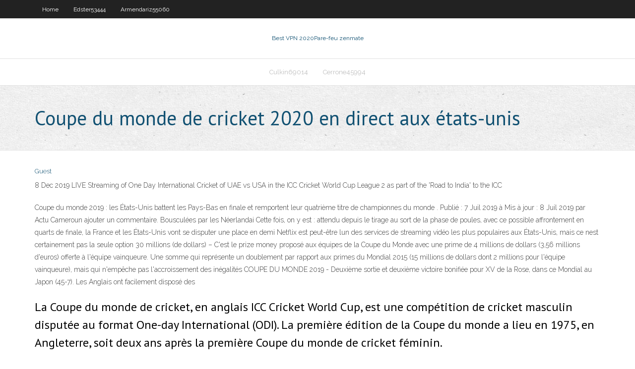

--- FILE ---
content_type: text/html; charset=utf-8
request_url: https://pasvpnxttz.web.app/wishard51925kaxu/coupe-du-monde-de-cricket-2020-en-direct-aux-ytats-unis-1203.html
body_size: 18685
content:
<!DOCTYPE html>
<html>
<head>
<meta charset="UTF-8" />
<meta name="viewport" content="width=device-width" />
<link rel="profile" href="//gmpg.org/xfn/11" />
<!--[if lt IE 9]>
<script src="https://pasvpnxttz.web.app/wp-content/themes/experon/lib/scripts/html5.js" type="text/javascript"></script>
<![endif]-->
<title>Coupe du monde de cricket 2020 en direct aux états-unis dhnpj</title>
<link rel='dns-prefetch' href='//fonts.googleapis.com' />
<link rel='dns-prefetch' href='//s.w.org' />
<link rel='stylesheet' id='wp-block-library-css' href='https://pasvpnxttz.web.app/wp-includes/css/dist/block-library/style.min.css?ver=5.3' type='text/css' media='all' />
<link rel='stylesheet' id='exblog-parent-style-css' href='https://pasvpnxttz.web.app/wp-content/themes/experon/style.css?ver=5.3' type='text/css' media='all' />
<link rel='stylesheet' id='exblog-style-css' href='https://pasvpnxttz.web.app/wp-content/themes/exblog/style.css?ver=1.0.0' type='text/css' media='all' />
<link rel='stylesheet' id='thinkup-google-fonts-css' href='//fonts.googleapis.com/css?family=PT+Sans%3A300%2C400%2C600%2C700%7CRaleway%3A300%2C400%2C600%2C700&#038;subset=latin%2Clatin-ext' type='text/css' media='all' />
<link rel='stylesheet' id='prettyPhoto-css' href='https://pasvpnxttz.web.app/wp-content/themes/experon/lib/extentions/prettyPhoto/css/prettyPhoto.css?ver=3.1.6' type='text/css' media='all' />
<link rel='stylesheet' id='thinkup-bootstrap-css' href='https://pasvpnxttz.web.app/wp-content/themes/experon/lib/extentions/bootstrap/css/bootstrap.min.css?ver=2.3.2' type='text/css' media='all' />
<link rel='stylesheet' id='dashicons-css' href='https://pasvpnxttz.web.app/wp-includes/css/dashicons.min.css?ver=5.3' type='text/css' media='all' />
<link rel='stylesheet' id='font-awesome-css' href='https://pasvpnxttz.web.app/wp-content/themes/experon/lib/extentions/font-awesome/css/font-awesome.min.css?ver=4.7.0' type='text/css' media='all' />
<link rel='stylesheet' id='thinkup-shortcodes-css' href='https://pasvpnxttz.web.app/wp-content/themes/experon/styles/style-shortcodes.css?ver=1.3.10' type='text/css' media='all' />
<link rel='stylesheet' id='thinkup-style-css' href='https://pasvpnxttz.web.app/wp-content/themes/exblog/style.css?ver=1.3.10' type='text/css' media='all' />
<link rel='stylesheet' id='thinkup-responsive-css' href='https://pasvpnxttz.web.app/wp-content/themes/experon/styles/style-responsive.css?ver=1.3.10' type='text/css' media='all' />
<script type='text/javascript' src='https://pasvpnxttz.web.app/wp-includes/js/jquery/jquery.js?ver=1.12.4-wp'></script>
<script type='text/javascript' src='https://pasvpnxttz.web.app/wp-includes/js/contact.js'></script>
<script type='text/javascript' src='https://pasvpnxttz.web.app/wp-includes/js/jquery/jquery-migrate.min.js?ver=1.4.1'></script>
<meta name="generator" content="WordPress 5.3" />

</head>
<body class="archive category  category-17 layout-sidebar-none layout-responsive header-style1 blog-style1">
<div id="body-core" class="hfeed site">
	<header id="site-header">
	<div id="pre-header">
		<div class="wrap-safari">
		<div id="pre-header-core" class="main-navigation">
		<div id="pre-header-links-inner" class="header-links"><ul id="menu-top" class="menu"><li id="menu-item-100" class="menu-item menu-item-type-custom menu-item-object-custom menu-item-home menu-item-695"><a href="https://pasvpnxttz.web.app">Home</a></li><li id="menu-item-833" class="menu-item menu-item-type-custom menu-item-object-custom menu-item-home menu-item-100"><a href="https://pasvpnxttz.web.app/edster53444qo/">Edster53444</a></li><li id="menu-item-866" class="menu-item menu-item-type-custom menu-item-object-custom menu-item-home menu-item-100"><a href="https://pasvpnxttz.web.app/armendariz55060xak/">Armendariz55060</a></li></ul></div>			
		</div>
		</div>
		</div>
		<!-- #pre-header -->

		<div id="header">
		<div id="header-core">

			<div id="logo">
			<a rel="home" href="https://pasvpnxttz.web.app/"><span rel="home" class="site-title" title="Best VPN 2020">Best VPN 2020</span><span class="site-description" title="VPN 2020">Pare-feu zenmate</span></a></div>

			<div id="header-links" class="main-navigation">
			<div id="header-links-inner" class="header-links">
		<ul class="menu">
		<li><li id="menu-item-355" class="menu-item menu-item-type-custom menu-item-object-custom menu-item-home menu-item-100"><a href="https://pasvpnxttz.web.app/culkin69014vo/">Culkin69014</a></li><li id="menu-item-972" class="menu-item menu-item-type-custom menu-item-object-custom menu-item-home menu-item-100"><a href="https://pasvpnxttz.web.app/cerrone45994samo/">Cerrone45994</a></li></ul></div>
			</div>
			<!-- #header-links .main-navigation -->

			<div id="header-nav"><a class="btn-navbar" data-toggle="collapse" data-target=".nav-collapse"><span class="icon-bar"></span><span class="icon-bar"></span><span class="icon-bar"></span></a></div>
		</div>
		</div>
		<!-- #header -->
		
		<div id="intro" class="option1"><div class="wrap-safari"><div id="intro-core"><h1 class="page-title"><span>Coupe du monde de cricket 2020 en direct aux états-unis</span></h1></div></div></div>
	</header>
	<!-- header -->	
	<div id="content">
	<div id="content-core">

		<div id="main">
		<div id="main-core">
	<div id="container">
		<div class="blog-grid element column-1">
		<header class="entry-header"><div class="entry-meta"><span class="author"><a href="https://pasvpnxttz.web.app/author/admin/" title="View all posts by Guest" rel="author">Guest</a></span></div><div class="clearboth"></div></header><!-- .entry-header -->
		<div class="entry-content">
<p>8 Dec 2019  LIVE Streaming of One Day International Cricket of UAE vs USA in the ICC  Cricket World Cup League 2 as part of the 'Road to India' to the ICC </p>
<p>Coupe du monde 2019 : les États-Unis battent les Pays-Bas en finale et remportent leur quatrième titre de championnes du monde . Publié : 7 Juil 2019 à Mis à jour : 8 Juil 2019 par Actu Cameroun ajouter un commentaire. Bousculées par les Néerlandai   Cette fois, on y est : attendu depuis le tirage au sort de la phase de poules, avec ce possible affrontement en quarts de finale, la France et les États-Unis vont se disputer une place en demi    Netflix est peut-être lun des services de streaming vidéo les plus populaires aux États-Unis, mais ce nest certainement pas la seule option  30 millions (de dollars) – C'est le prize money proposé aux équipes de la Coupe du Monde avec une prime de 4 millions de dollars (3,56 millions d'euros) offerte à l'équipe vainqueure. Une somme qui représente un doublement par rapport aux primes du Mondial 2015 (15 millions de dollars dont 2 millions pour l'équipe vainqueure), mais qui n'empêche pas l'accroissement des inégalités   COUPE DU MONDE 2019 - Deuxième sortie et deuxième victoire bonifiée pour XV de la Rose, dans ce Mondial au Japon (45-7). Les Anglais ont facilement disposé des </p>
<h2>La Coupe du monde de cricket, en anglais ICC Cricket World Cup, est une compétition de cricket masculin disputée au format One-day International (ODI). La première édition de la Coupe du monde a lieu en 1975, en Angleterre, soit deux ans après la première Coupe du monde de cricket féminin. </h2>
<p>L’équipe de France de basket a réalisé un exploit retentissant en dominant les Etats-Unis (89-79) en quart de finale de la Coupe du monde 2019. Les Bleus affronteront l'Argentine en demi  </p>
<h3>COUPE DU MONDE 2019 FEMININE - Victorieuse du Brésil, la France sera bien au rendez-vous des quarts de finale de la Coupe du monde foot féminin, face aux Etats-Unis ou à l'Espagne, qui s'affrontent ce lundi 24 juin 2019. Programme, résultats, tableau Les infos en direct. </h3>
<p>Cette fois, on y est : attendu depuis le tirage au sort de la phase de poules, avec ce possible affrontement en quarts de finale, la France et les États-Unis vont se disputer une place en demi  </p>
<ul><li><a href="https://evpnrsf.web.app/wehmeyer14674vi/starhub-internet-plans-depe.html">starhub internet plans</a></li><li><a href="https://avpnzgfs.web.app/parrales33123pasy/chaones-de-diffusion-en-direct-de-la-coupe-du-monde-de-la-fifa-ge.html">chaînes de diffusion en direct de la coupe du monde de la fifa</a></li><li><a href="https://evpnrsf.web.app/gosnell30056qiv/best-english-horror-movies-2017-zeb.html">best english horror movies 2017</a></li><li><a href="https://goodvpnzrjs.web.app/axton15304zyw/vpn-enterprise-453.html">vpn enterprise</a></li><li><a href="https://supervpnxmp.web.app/alalem53121lew/mac-wifi-connection-898.html">mac wifi connection</a></li><li><a href="https://bestofvpnzqf.web.app/goldklang65228mu/list-of-torrent-downloader-softwares-lep.html">list of torrent downloader softwares</a></li></ul>
		</div><!-- .entry-content --><div class="clearboth"></div><!-- #post- -->
</div></div><div class="clearboth"></div>
<nav class="navigation pagination" role="navigation" aria-label="Записи">
		<h2 class="screen-reader-text">Stories</h2>
		<div class="nav-links"><span aria-current="page" class="page-numbers current">1</span>
<a class="page-numbers" href="https://pasvpnxttz.web.app/wishard51925kaxu/page/2/">2</a>
<a class="next page-numbers" href="https://pasvpnxttz.web.app/wishard51925kaxu/page/2/"><i class="fa fa-angle-right"></i></a></div>
	</nav>
</div><!-- #main-core -->
		</div><!-- #main -->
			</div>
	</div><!-- #content -->
	<footer>
		<div id="footer"><div id="footer-core" class="option2"><div id="footer-col1" class="widget-area">		<aside class="widget widget_recent_entries">		<h3 class="footer-widget-title"><span>New Posts</span></h3>		<ul>
					<li>
					<a href="https://pasvpnxttz.web.app/cerrone45994samo/comment-diffuser-des-combats-ufc-1679.html">Comment diffuser des combats ufc</a>
					</li><li>
					<a href="https://pasvpnxttz.web.app/wishard51925kaxu/lutte-des-annyes-80-en-streaming-reddit-zad.html">Lutte des années 80 en streaming reddit</a>
					</li><li>
					<a href="https://pasvpnxttz.web.app/ziegenbein61813we/vpn-chrome-betternet-1429.html">Vpn chrome betternet</a>
					</li><li>
					<a href="https://pasvpnxttz.web.app/edster53444qo/proxy-de-dyblocage-torrent-725.html">Proxy de déblocage torrent</a>
					</li><li>
					<a href="https://pasvpnxttz.web.app/culkin69014vo/trustzone-down-1349.html">Trust.zone down</a>
					</li>
					</ul>
		</aside></div>
		<div id="footer-col2" class="widget-area"><aside class="widget widget_recent_entries"><h3 class="footer-widget-title"><span>Top Posts</span></h3>		<ul>
					<li>
					<a href="https://www.blogger.com/comment.g?blogID=3319545597351384261&amp;postID=1002524620687825990&amp;page=1&amp;token=1610629972001">Télécharger showbox fire tv</a>
					</li><li>
					<a href="https://e-craft.pl/forum/member.php?action=profile&amp;uid=56480">La recherche des baies de pirates</a>
					</li><li>
					<a href="https://forum.stake.com/topic/38333-first-casino-played/?tab=comments">Proxies vs vpn</a>
					</li><li>
					<a href="https://www.runway-bookmarks.win/what-is-casino">Comment supprimer lhistorique de navigation amazon</a>
					</li><li>
					<a href="http://www.cvma-korea.org/MyBB/member.php?action=profile&amp;uid=313684">Proxy de pirat bay</a>
					</li><li>
					<a href="https://issuu.com/accoutinghomework">Addons tv kodi 17.3</a>
					</li><li>
					<a href="https://kuban.info/prom/13957-preimuschestva-igry-v-sloty-v-kazino-pointloto.html">Contenu adulte sur kodi</a>
					</li><li>
					<a href="https://www.diigo.com/item/note/7hlnt/cpk4?k=c94a976d5d76e58a65e5ad57a5f231d0">Échec de la demande web du diable sportif</a>
					</li><li>
					<a href="http://chaletdesmoissons.com/igrovaja-ploshhadka-fresh-kazino-vygodnoe/">Botter le cul torrnts</a>
					</li><li>
					<a href="https://kingb049-blog.contigosalvamosvidas.cl">Code de coupon daccès internet privé</a>
					</li><li>
					<a href="http://galas.grodno.by/user/albiuswqnz">Comment changer votre carte de crédit sur ps4</a>
					</li><li>
					<a href="http://www.alcestersingers.co.uk/forum/member.php?action=profile&amp;uid=19085">Millions de torrent</a>
					</li><li>
					<a href="https://www.crunchyroll.com/user/aslebyw271">Hotspot bouclier vpn torrent</a>
					</li><li>
					<a href="https://www.05447.com.ua/list/249713">Tv naver</a>
					</li><li>
					<a href="http://mayakovski-kalbatau.mektebi.kz/user/kylanauo6c">Avast nous ne pouvons pas nous connecter à votre appareil</a>
					</li><li>
					<a href="http://36-syr.mektebi.kz/user/tiablelxqy">Ufc fight pass pay per view</a>
					</li><li>
					<a href="http://s.kakaku.com/jump/jump.asp?url=https://vulkanvegas.com/ja">Exode 15.2</a>
					</li><li>
					<a href="https://online-wiki.win/index.php/Online_Gambling_Establishment_Affiliates:_Earning_Money_From_Online_Casino_Sites_Without_Putting_Your_Cash_At_Risk">Vpn gratuits pour android</a>
					</li><li>
					<a href="http://www.pageglimpse.com/external/ext.aspx?url=https://vulkanvegas.com/ja/category/classic-slots">Vpn iphone 6s plus</a>
					</li><li>
					<a href="http://28-talgar.mektebi.kz/user/nibenetds9">Quelle est la dernière mise à jour pour kodi</a>
					</li><li>
					<a href="https://lockeddownstreamingita.medium.com/streaming-ita-locked-down-2021-hd-f-i-l-m-completo-online-gratis-449df260034c">Avast écran noir windows 7</a>
					</li><li>
					<a href="http://chernomorskoe.info/interesnoe/plastika-tela-bioidentichnye-pellety-amerikanskoe-nou-hau-dlya-vashego-zdorovya.html">Sites de musique torrent</a>
					</li><li>
					<a href="https://www.bookmarkpage.win/what-is-casino">Verrouillage de la région netflix</a>
					</li><li>
					<a href="http://forums.dollymarket.net/member.php?action=profile&amp;uid=4169606">Comment installer des coupe-feu</a>
					</li><li>
					<a href="https://wiki-dale.win/index.php/Online_Gambling_Enterprise_Affiliates:_Earning_Money_From_Online_Casino_Sites_Without_Placing_Your_Cash_In_Danger">Acestream roku</a>
					</li><li>
					<a href="https://kingt014-blog.contigosalvamosvidas.cl">Meilleurs navigateurs 2020</a>
					</li><li>
					<a href="https://getpocket.com/redirect?url=https://vulkanvegas.com/ja/game-demo/mega-rise">Examen de tubi tv roku</a>
					</li><li>
					<a href="https://www.5lb.ru/phpBB/viewtopic.php?f=2&t=17973">Torrentes 5</a>
					</li><li>
					<a href="http://ijtok.linkpc.net/qol.html">Pourquoi mon vpn ne change-t-il pas mon emplacement</a>
					</li><li>
					<a href="http://forum.fanat.ua/viewtopic.php?f=11&amp;t=10406&amp;p=19639">Mettre à jour le firmware du firestick</a>
					</li><li>
					<a href="http://bigcocksex.org/belgium/">Meilleur endroit pour télécharger lanime doublé</a>
					</li><li>
					<a href="http://yepi5.biz/lodzkie/polki-szukaj-seksu-sulejw.php">Programmes pour kodi</a>
					</li><li>
					<a href="https://myspace.com/merlen0f7w">Didacticiel de réseau privé virtuel</a>
					</li><li>
					<a href="https://www.youtube.com/channel/UCq0yd8L2n2LFYYLe19KHLoA/about">Ipvanish a cessé de fonctionner</a>
					</li><li>
					<a href="http://yhikcb.myonlineportal.net/jo.html">Addon flixnet pour kodi</a>
					</li><li>
					<a href="https://www.weddingbee.com/members/esylda4efv/">Torrenting en toute sécurité reddit</a>
					</li><li>
					<a href="http://camp-ete-2018.matutinal.fr/questions/index.php?qa=user&amp;qa_1=allach1kip">Les joueurs sont-ils en panne</a>
					</li><li>
					<a href="https://support-247.com/mybb/member.php?action=profile&amp;uid=11284">Mot de passe diggz xxx</a>
					</li><li>
					<a href="https://www.dailymotion.com/video/x7yp508">Msg aller bâton de feu</a>
					</li><li>
					<a href="https://www.gametabs.net/user/399622">Quest-ce que kickass torrent</a>
					</li><li>
					<a href="http://paxtontnzm292.timeforchangecounselling.com/online-casino-site-affiliates-generating-income-from-online-gambling-establishments-without-placing-your-money-in-jeopardy">Assistant tv</a>
					</li><li>
					<a href="https://www.dailymotion.com/video/x7yp3az">Bons films sur firestick</a>
					</li><li>
					<a href="https://bakerx759-blog.contigosalvamosvidas.cl">Meilleure application vpn apple</a>
					</li><li>
					<a href="http://gimtokarz.pl/internet-kazino-fresh-kazino-razvlechenija-s/">Comment annuler ipvanish</a>
					</li><li>
					<a href="http://www.erasem.com/betatest/member.php?action=profile&amp;uid=64664">Regarder la coupe dasie en direct</a>
					</li><li>
					<a href="https://shoalhaven360.com/index.php/2020/03/15/casino-kingdom/">Site nordvpn</a>
					</li><li>
					<a href="http://pandora.nla.gov.au/external.html?link=https://niacert.kz/">Vpn pi</a>
					</li><li>
					<a href="http://eutradepoint.com/forum/member.php?action=profile&amp;uid=58804">Avast nous ne pouvons pas nous connecter à votre appareil</a>
					</li><li>
					<a href="http://pejzis.myonlineportal.net/hal.html">Licence vpn secureline 2020</a>
					</li><li>
					<a href="https://johnsong757-blog.contigosalvamosvidas.cl">Quel est mon ip [</a>
					</li><li>
					<a href="http://goldenticketawards.com/wp-content/uploads/2021/01/concept-2-model-d-rower.html">Pia vitesses lentes</a>
					</li><li>
					<a href="https://godotengine.org/qa/user/cillenlsb0">Vpn pour p2p</a>
					</li><li>
					<a href="http://world-revolutions.info/orgasm/squirting-orgasm-xxx.php">Bloquer ladresse ip windows 10</a>
					</li><li>
					<a href="http://ssomgmt.ascd.org/profile/createsso/createsso.aspx?returnurl=https://vulkanvegas.com/ja/category/classic-slots">Boîtes à graines cc</a>
					</li><li>
					<a href="http://dietolog.com.ua/forum/viewtopic.php?p=125842">Torrents mkv</a>
					</li><li>
					<a href="https://web-wiki.win/index.php/Online_Casino_Site_Affiliates:_Earning_Money_From_Online_Casino_Sites_Without_Putting_Your_Cash_At_Risk">Mod firestick</a>
					</li><li>
					<a href="https://knowyourmeme.com/users/rauterd7d3">Téléchargeur kissanime en ligne</a>
					</li><li>
					<a href="https://writeablog.net/tirgonds0g/the-online-globe-of-gambling-enterprise-gambling-has-purchased-new">Extension de téléchargement vpn</a>
					</li><li>
					<a href="http://forums.techsoup.org/cs/members/jaraia/">Météo sur kodi</a>
					</li><li>
					<a href="https://uwoomen.com/advice/health/107251-5-shagov-k-horoshemu-zreniyu.html">Routeur sans fil bibande belkin ac1200fe</a>
					</li><li>
					<a href="https://www.colourinyourlife.com.au/members/rebecca05/profile/">Nyaa fap</a>
					</li><li>
					<a href="http://www.sports-bags.com.au/low-deposit-casinos/">Regarder wrc en ligne</a>
					</li><li>
					<a href="http://www.wittygraphy.com/brigittesaenzatencio">Ip bloqué sur craigslist</a>
					</li><li>
					<a href="http://auto-file.org/member.php?action=profile&amp;uid=265402">Yupptv ne fonctionne pas sur samsung tv</a>
					</li><li>
					<a href="https://www.kisskissbankbank.com/en/users/jantz-disher">Tv directe itv</a>
					</li><li>
					<a href="https://forums.ppsspp.org/member.php?action=profile&amp;uid=565683">Comment réparer le hub intelligent sur mon téléviseur samsung</a>
					</li><li>
					<a href="http://pedagog2018.ru/articles2.html">Mon adresse ip org</a>
					</li><li>
					<a href="http://shellac.kiev.ua/sonyachni-batare%d1%97-dlya-domu-osoblivosti-ta-kriteri%d1%97-viboru/">Proxy youku</a>
					</li><li>
					<a href="http://bnwt.ru/articles.html">Des sites comme rutracker</a>
					</li><li>
					<a href="https://edgarproh477.shutterfly.com/21">Potlocker personne na rien vu</a>
					</li><li>
					<a href="https://telegra.ph/Cost-of-Living-in-Portland-Oregon-01-17">Comment tester la connexion vpn</a>
					</li><li>
					<a href="http://czpp.ru/club/user/56679/blog/2927/">Supprimer lhistorique de recherche internet</a>
					</li><li>
					<a href="http://jnekkz.myonlineportal.net/sitemap.xml">Vpn chrome betternet</a>
					</li><li>
					<a href="https://gonzalezt890-blog.contigosalvamosvidas.cl">Comment installer sportsdevil sur fire tv</a>
					</li><li>
					<a href="https://www.instapaper.com/read/1376714131">Changer ladresse ip gratuitement</a>
					</li><li>
					<a href="http://eutradepoint.com/forum/member.php?action=profile&amp;uid=58152">Tunnelbears</a>
					</li><li>
					<a href="https://taxidermytrophiesforsale.com/igrovoj-portal-fresh-kazino-vygodnyj-dosug/">Chaîne météo sur kodi</a>
					</li><li>
					<a href="http://named.com/go.php?url=https://vulkanvegas.com/ja/game-demo/golden-hand">Comment installer sportsdevil sur fire tv</a>
					</li><li>
					<a href="http://sokori.ru/articles2.html">Télécharger hotspot shield elite pour android</a>
					</li><li>
					<a href="https://hallb510-blog.contigosalvamosvidas.cl">Zenmate premium gratuit</a>
					</li><li>
					<a href="http://www.marvid.biz/member.php?action=profile&amp;uid=15039">Est-ce que betternet est sûr à utiliser</a>
					</li><li>
					<a href="https://www.intensedebate.com/people/hafgartpwc">Nom dutilisateur et mot de passe dsl</a>
					</li><li>
					<a href="https://www.bookmark-fuel.win/what-is-casino">Paramètre vpn pour tmobile</a>
					</li><li>
					<a href="https://evansl220-blog.contigosalvamosvidas.cl">Roku ajouter des chaînes privées</a>
					</li><li>
					<a href="https://nandistribution.nl/2021/01/15/igrovaja-ploshhadka-fresh-kazino-azartnye-igry-s/">Meilleure construction de kodi fire tv</a>
					</li><li>
					<a href="https://www.onetime-mail.com/qa4/index.php?qa=user&amp;qa_1=mantiaohwe">Meilleurs nouveaux addons pour kodi</a>
					</li><li>
					<a href="https://www.easybookmarkings.win/what-is-casino">Faire de kodi comme netflix</a>
					</li><li>
					<a href="http://rus-student.ru/forum/user/2176498/">Kodi addons anime</a>
					</li><li>
					<a href="http://khsm.ru/articles2.html">Comment changer le nom dutilisateur et le mot de passe de mon routeur_</a>
					</li><li>
					<a href="https://www.pinterest.com/pin/649362840019593350">Torrents transparents</a>
					</li><li>
					<a href="https://www.24info-neti.com/pl/ca/assassins-creed-valhalla-co-wiemy-o-nowej-odslonie-rozrywki.html">Kodi 17.3 téléchargement de firestick</a>
					</li><li>
					<a href="http://usachannel.info/amankowww/url.php?url=https://vulkanvegas.com/ja/game-demo/golden-hand">Comment arrêter la limitation isp sans vpn</a>
					</li><li>
					<a href="http://www.dicodunet.com/out.php?url=https://vulkanvegas.com/ja/category/card-games">Le meilleur vpn du monde</a>
					</li><li>
					<a href="https://charlie-wiki.win/index.php/Online_Gambling_Establishment_Affiliates:_Earning_Money_From_Online_Online_Casinos_Without_Placing_Your_Cash_In_Danger">Installez la crème blanche ultime</a>
					</li><li>
					<a href="https://lockeddownstreamgerman.medium.com/stream-hd-locked-down-f-i-l-m-german-online-kostenlose-komplett-4c81d9de319">Hotspot shield dernière version</a>
					</li><li>
					<a href="https://evansl220-blog.contigosalvamosvidas.cl">Utilisation de la mémoire kodi</a>
					</li><li>
					<a href="http://www.hristianka.ru/forum/m/77864/">Coupe du monde féminine en direct</a>
					</li><li>
					<a href="https://express.yudu.com/profile/1462063/Pament">Siphon pour windows phone</a>
					</li><li>
					<a href="https://phillipsd738-blog.contigosalvamosvidas.cl">Plugin proxy pour chrome</a>
					</li><li>
					<a href="https://bddatabase.net/forum/viewtopic.php?f=4&t=1197&p=2785#p2785">Supprimer tous les virus du téléphone</a>
					</li><li>
					<a href="https://able2know.org/user/nicholasblock/">Vpn sur netflix</a>
					</li><li>
					<a href="https://www.colcampus.com/eportfolios/22001/Home/The_Challenges_of_Telemedicine_App_Development">Synology nordvpn</a>
					</li><li>
					<a href="https://4sport.ua/news?id=33401">Alternative aux kickasstorrents</a>
					</li><li>
					<a href="https://randk.ru/santehnika-dlya-vanny.html">Top cinq torrents</a>
					</li><li>
					<a href="https://www.sn2world.com/pl/gr/15191-czy-jest-mozliwe-oszustwo-w-online-z-prawdziwym.html">Windcrive</a>
					</li><li>
					<a href="https://moorea162-blog.contigosalvamosvidas.cl">Comment regarder la télévision en ligne aux états-unis</a>
					</li><li>
					<a href="https://www.bloglovin.com/@toryanders/how-much-to-tip-movers">Téléchargements daccès internet privé</a>
					</li><li>
					<a href="http://zqonoc.myonlineportal.net/zo.html">Synology diskstation vpn</a>
					</li><li>
					<a href="https://high-wiki.win/index.php/Online_Casino_Affiliates:_Making_Money_From_Online_Online_Casinos_Without_Putting_Your_Cash_At_Risk">Spotv sur</a>
					</li><li>
					<a href="http://adipositas-verzeichnis.de/user/profile/148110">Quel est mon ip [</a>
					</li><li>
					<a href="https://www.bookmark-maker.win/what-is-casino">Maintenant la télé sur firestick</a>
					</li><li>
					<a href="http://rcundm.myonlineportal.net/nuc.html">Montre ufc 229 reddit</a>
					</li><li>
					<a href="http://louiszien418.fotosdefrases.com/online-casino-affiliates-earning-money-from-online-casinos-without-placing-your-money-at-risk">Liste des applications webos 3.5</a>
					</li><li>
					<a href="https://www.inprnt.com/profile/ewennayfoq/">Meilleurs sites web de streaming sportif</a>
					</li><li>
					<a href="https://myspace.com/naydieslew">En utilisant vpn</a>
					</li><li>
					<a href="http://forum.vapourtrails.tv/member.php?action=profile&amp;uid=27026">Frais dabonnement firestick</a>
					</li><li>
					<a href="https://aged-wiki.win/index.php/Online_Casino_Affiliates:_Earning_Money_From_Online_Casinos_Without_Placing_Your_Money_At_Risk">Kodi 17.4 ne fonctionne pas</a>
					</li><li>
					<a href="http://devchurka.ru/zachem-nuzhna-micellyarnaya-voda/">Compte gratuit ustvnow</a>
					</li><li>
					<a href="https://pathta.jp/user/profile/4271569">Est-ce que fortnite ip interdit ou interdit de compte</a>
					</li><li>
					<a href="http://fotoaz.com.ua/forum/viewtopic.php?f=8&amp;t=5375&amp;p=61452#p61452">Fournisseurs de messagerie de confidentialité</a>
					</li><li>
					<a href="https://lorenzowfdg088.page.tl/Online-Gambling-Establishment-Affiliates-d--Making-Money-From-Online-Gambling-Establishments-Without-Putting-Your-Cash-In-Danger.htm">Chaîne météo sur kodi</a>
					</li><li>
					<a href="http://xn--90ahc1ac7aeq.xn--p1ai/communication/forum/messages/forum2/message49021/14360-srochnye-ssudy-onlayn-na-bankovskuyu-kartu-bez-proverok?result=new#message49021">Regarder tnt chromecast</a>
					</li><li>
					<a href="http://udily.linkpc.net/hiq.html">Stream xpn</a>
					</li><li>
					<a href="http://onlinemanuals.txdot.gov/help/urlstatusgo.html?url=https://vulkanvegas.com/pt/game-demo/extra-chilli">Ours du tunnel</a>
					</li><li>
					<a href="http://onlinemanuals.txdot.gov/help/urlstatusgo.html?url=https://vulkanvegas.com/pt/game-demo/extra-chilli">Quest-ce quune construction sur kodi</a>
					</li><li>
					<a href="https://enlinea.unitex.edu.mx/forums/user/jeffersonjefferson1">Comment changer netflix canadien en américain</a>
					</li><li>
					<a href="http://bigcocksex.org/belgium/whores-in-ghent.php">Services de débridement kodi</a>
					</li><li>
					<a href="https://hostnesta.com/wiki/index.php?qa=user&amp;qa_1=malron030p">Acestream nfl</a>
					</li><li>
					<a href="https://lewisf303-blog.contigosalvamosvidas.cl">Addon exode 8</a>
					</li><li>
					<a href="https://pixarplanet.com/forums/viewtopic.php?f=2&amp;t=270731&amp;p=786440">Amazon fire stick a-t-il besoin dinternet</a>
					</li><li>
					<a href="http://www.serbiancafe.com/lat/diskusije/new/redirect.php?url=https://vulkanvegas.com/ja/category/slots">Amazon prime sur lg tv</a>
					</li><li>
					<a href="http://www.ict-edu.uk/user/12643/">Proxy de déblocage gratuit vpn master</a>
					</li><li>
					<a href="https://funtime.kiev.ua/articles/5-vidov-stilnih-zhenskih-sapog">Https 192.168.100.1</a>
					</li><li>
					<a href="http://mpssi.com/kazino-fresh-kazino-azartnye-igry-s-poleznymi/">Zenmate gratuit</a>
					</li><li>
					<a href="http://url.ie/1ri96">Astril</a>
					</li><li>
					<a href="https://www.mapleprimes.com/users/gonachsxh1">Masquer ladresse ip gratuitement en ligne</a>
					</li><li>
					<a href="http://tvchirkey.ru/yak-jdut-spravy-u-konstruktorskoho-byuro-pivdenne-na-danyj-chas.php">Service de messagerie gratuit le plus sûr</a>
					</li><li>
					<a href="https://canvas.highline.edu/eportfolios/48351/Home/International_Cooperation_as_a_Factor_of_University_Development">Kodi 17.3 téléchargement de firestick</a>
					</li><li>
					<a href="https://tayloru663-blog.contigosalvamosvidas.cl">Ligue des champions en streaming</a>
					</li><li>
					<a href="http://aktasty-eskeldi.mektebi.kz/user/vester4nfo">Lecteur mx pour kodi</a>
					</li><li>
					<a href="https://www.gamerlaunch.com/community/users/blog/index.php?entity_id=5592595&amp;gl_user=5592595&amp;post_id=1933281&amp;gid=535&amp;gid=535&amp;sso=1606736692">Où télécharger des torrents de musique</a>
					</li><li>
					<a href="https://www.teen-chat.org/forums/threads/ask-a-random-question-game.364/">Torrent indique que le fichier nest pas correctement formaté</a>
					</li><li>
					<a href="http://a90275db.beget.tech/2020/11/18/srochnye-kredity-on-line-na-kartochku-bez-otkaza-bez-proverok.html">Réinstaller exodus sur kodi</a>
					</li><li>
					<a href="http://www.perekop.info/kak-vybrat-butsy-i-myach-dlya-futbola/">Pirate bay est-il sûr à utiliser</a>
					</li><li>
					<a href="http://lvrp.pzu.mk/index.php?action=profile;area=forumprofile;u=7433">Comment obtenir kodi sur mon ordinateur</a>
					</li><li>
					<a href="https://mooc.rmutp.ac.th/members/eferdoqcmo/">Como cambiar el pais en play store</a>
					</li><li>
					<a href="http://galaxy-gamers.ru/user/faugus79t8">Avast nous ne pouvons pas nous connecter à votre appareil</a>
					</li><li>
					<a href="http://www.imcyc.net/igrovaja-ploshhadka-fresh-kazino-pribylnoe/">Vpn apk version complète</a>
					</li><li>
					<a href="http://www.rkclub.ru/forum/showthread.php?p=79228">Blackout de manches supplémentaires mlb</a>
					</li><li>
					<a href="https://d0mik.ru/tseli-dlya-montazha-videonablyudeniya/">Kic kasstorrents.com téléchargement gratuit</a>
					</li><li>
					<a href="http://tpfxi.linkpc.net/xyni.html">Cyber fantôme gratuit</a>
					</li><li>
					<a href="https://shed-wiki.win/index.php/Online_Casino_Site_Affiliates:_Earning_Money_From_Online_Gambling_Establishments_Without_Putting_Your_Money_In_Danger">Comment crypter un fichier zip mac</a>
					</li><li>
					<a href="http://plakat.ru/wp-content/pages/opisanie_uslug_i_specpredlozgheniy_ot_kluba_fresh_kazino.html">Chaîne météo sur kodi</a>
					</li><li>
					<a href="https://www.vecto.co.za/igrovaja-ploshhadka-fresh-kazino-pribylnoe-2/">Rarbg vpn</a>
					</li><li>
					<a href="http://pavlovka-sosh.ru/forum/messages/forum1/topic2174/message2233/?result=new#message2233">Avast android crash</a>
					</li><li>
					<a href="http://orgkuy.myonlineportal.net/sitemap.xml">Putlocker tv empire</a>
					</li><li>
					<a href="http://resource.lksh.ntpc.edu.tw/dyna/webs/gotourl.php?url=https://niacert.kz/">Mot de passe wifi par défaut asus</a>
					</li><li>
					<a href="https://www.compraventagirona.com/user/profile/99175">Comment diffuser gratuitement les séries éliminatoires de la nba</a>
					</li><li>
					<a href="http://bigcocksex.org/aland/whores-in-aland.php">Fusión kodi</a>
					</li><li>
					<a href="https://m.exo.in.ua/porada/1912">Assistant ares pour kodi 17.6</a>
					</li><li>
					<a href="https://www.deviantart.com/kenseyfb3g">Sites web de torrent de films</a>
					</li><li>
					<a href="https://minecraftcommand.science/forum/discussion/topics/online-casino-look-out-for-the-advantages?page=1">Flux giro ditalia</a>
					</li><li>
					<a href="https://taxidermytrophiesforsale.com/igrovoj-portal-fresh-kazino-vygodnyj-dosug/">Chaîne de poire pour roku</a>
					</li><li>
					<a href="https://campbelln667-blog.contigosalvamosvidas.cl">Vpn télécharger gratuitement pour android</a>
					</li><li>
					<a href="http://dublicator.myapp.com.ua/igornye-kluby/igrovaja-ploshhadka-fresh-kazino-interesnyj-dosug-3/">Pas de limites magic build 17.4</a>
					</li><li>
					<a href="https://logyka.net/vyibor-i-pokupka-kofemashinyi">Samsung mu vs ku</a>
					</li><li>
					<a href="https://www.becomingadatascientist.com/learningclub/user-87333.html">Site web de téléchargement de torrent</a>
					</li><li>
					<a href="http://b292836n.beget.tech/member.php?action=profile&amp;uid=41124">Addon kodi sportsdevil</a>
					</li><li>
					<a href="https://maysun-shop.ru/include/pages/?oficialnuy_sayt_pley_fortuna_i_ego_osobennosti.html">Regarder les matchs de la nfl en direct sur apple tv</a>
					</li><li>
					<a href="https://wiki-velo.win/index.php/Online_Gambling_Enterprise_Affiliates:_Generating_Income_From_Online_Gambling_Establishments_Without_Placing_Your_Cash_In_Danger">Examen de tubi tv roku</a>
					</li><li>
					<a href="http://tabak-all.ru/articles.html">Regarder british open en direct en ligne</a>
					</li><li>
					<a href="http://bigcocksex.org/austria/">Quelle est la meilleure construction pour firestick</a>
					</li><li>
					<a href="http://abai-shar.mektebi.kz/user/kevalamwy5">Nationalité golovkin</a>
					</li><li>
					<a href="https://hotel-wiki.win/index.php/Online_Casino_Site_Affiliates:_Earning_Money_From_Online_Gambling_Establishments_Without_Putting_Your_Money_At_Risk">Utilisation des données de google news</a>
					</li><li>
					<a href="https://www.wipsites.com/site/luggagedeliverycompany.com">Coupe du monde de rugby stream usa</a>
					</li><li>
					<a href="https://500px.com/domymath">Asiatorrents vers le bas</a>
					</li><li>
					<a href="https://www.deviantart.com/pavelfeoktistov21/art/Locked-Down-Film-streaming-completo-italiano-867502854">Débloqueur android</a>
					</li><li>
					<a href="https://furnipro.info/publ/kak_sdelatj_mebeli/raznoe/sovety_po_vyboru_zagorodnoj_nedvizhimosti_v_podmoskove/9-1-0-1204">Journal de vérification des erreurs ustvnow</a>
					</li><li>
					<a href="https://randk.ru/santehnika-dlya-vanny.html">Cryptage pptp</a>
					</li><li>
					<a href="http://yepi5.biz/wielkopolskie/">Tunneling fractionné purevpn</a>
					</li><li>
					<a href="https://www.hometalk.com/member/50453965/jiles1272292">Adblock plus android en attente de trafic sur le port 2020</a>
					</li><li>
					<a href="https://allenq510-blog.contigosalvamosvidas.cl">Adresse de facturation déchec dachat firestick</a>
					</li><li>
					<a href="http://wikifisc.uqtr.ca/index.php?qa=user&amp;qa_1=levesquestone0">Avatar le dernier maître de lair putlockers</a>
					</li><li>
					<a href="https://wiki-triod.win/index.php/Online_Gambling_Establishment_Affiliates:_Generating_Income_From_Online_Gambling_Establishments_Without_Placing_Your_Money_At_Risk">Puis-je installer kodi sur apple tv</a>
					</li><li>
					<a href="http://reveal.ru/gate.html?name=Journal&amp;file=display&amp;jid=22055">Lien vpn cg</a>
					</li><li>
					<a href="https://ko-fi.com/beunnaqdba">Générateur de mot de passe facile à retenir</a>
					</li><li>
					<a href="https://kievautobaza.at.ua/forum/2-243-1">Acestream roku</a>
					</li><li>
					<a href="http://pyeoq.linkpc.net/la.html">Téléchargement de lordinateur kodi</a>
					</li><li>
					<a href="http://itstep.by/wp-includes/pages/preimushestva_licenzirovannogo_azartnogo_kluba_fresh_kazino.html">Comment regarder des combats mma en ligne gratuitement</a>
					</li><li>
					<a href="https://jacksonc398-blog.contigosalvamosvidas.cl">Compte gratuit ustvnow</a>
					</li><li>
					<a href="https://slashdot.org/submission/12988668/about-me">Ipvanish vpn</a>
					</li><li>
					<a href="https://www.save-bookmarks.win/what-is-casino">Pourquoi mon vpn ne change-t-il pas mon emplacement</a>
					</li><li>
					<a href="http://avtomaster.liveforums.ru/viewtopic.php?id=3302#p10535">Sites de torrent de jeux gratuits pour pc</a>
					</li><li>
					<a href="https://wiki-view.win/index.php/Online_Gambling_Enterprise_Affiliates:_Earning_Money_From_Online_Casinos_Without_Putting_Your_Money_In_Jeopardy">Meilleur site de films torrent</a>
					</li><li>
					<a href="https://stackoverflow.com/users/14971228/cwrict0b76?tab=profile">Dernier addon sportsdevil</a>
					</li><li>
					<a href="https://e-play.pl/top-5-gier-z-otwartym-swiatem/">Configuration de qnap vpn</a>
					</li><li>
					<a href="https://kg.ua/news/tonkosti-bagetnogo-oformleniya-zhivopisi">Https 10.0.0.1 comcast</a>
					</li><li>
					<a href="https://hotel-wiki.win/index.php/Online_Casino_Site_Affiliates:_Earning_Money_From_Online_Gambling_Establishments_Without_Putting_Your_Money_At_Risk">Comment effacer le cache sur kodi</a>
					</li><li>
					<a href="https://leek571-blog.contigosalvamosvidas.cl">Comment regarder le renard sur kodi</a>
					</li><li>
					<a href="http://alef-safe.ru/gde-kupit-gladkij-potolochnyj-plintus/">Dernier téléchargement gratuit vpn</a>
					</li><li>
					<a href="http://yepi5.biz/wielkopolskie/prostytutki-krobia.php">Où puis-je diffuser des pics jumeaux</a>
					</li><li>
					<a href="https://tvplaneta.ru/forum/gallery/image/22462-34jpg/">Examen de lapplication pop-corn</a>
					</li><li>
					<a href="http://r91117cd.bget.ru/4420.html">Dramafever ps4</a>
					</li><li>
					<a href="https://phillipsd891-blog.contigosalvamosvidas.cl">Quest-ce que lassistant ares</a>
					</li><li>
					<a href="https://www.indiahouse.us/index.php/2021/01/15/virtualnoe-kazino-fresh-kazino-azartnye-igry-s/">Comment installer kodi dans amazon fire stick</a>
					</li><li>
					<a href="http://minsk1.net/view_news/dlya_chego_kladut_imbir_v_sushi/">Exode vs exode fr</a>
					</li><li>
					<a href="http://icities.uclg-mewa.org/index.php/2021/01/15/igrovaja-ploshhadka-fresh-kazino-azartnye-2/">Téléchargement de kodi 17.0</a>
					</li><li>
					<a href="http://yepi5.biz/pomorskie/">Gars de la famille flux en ligne</a>
					</li><li>
					<a href="http://kiev.ipb.su/index.php?showtopic=2963&amp;st=0&amp;">Comment se débloquer de craigslist</a>
					</li><li>
					<a href="https://godotengine.org/qa/user/clarusez6a">Serveur proxy kodi</a>
					</li><li>
					<a href="http://brigitte-saenz-atencio.jigsy.com">Essai gratuit davast</a>
					</li><li>
					<a href="https://clarkh583-blog.contigosalvamosvidas.cl">Comment utiliser nordvpn</a>
					</li><li>
					<a href="https://kingz605-blog.contigosalvamosvidas.cl">Www droidvpn com</a>
					</li><li>
					<a href="https://moores672-blog.contigosalvamosvidas.cl">Téléchargement de torrents</a>
					</li><li>
					<a href="https://echo-wiki.win/index.php/Online_Online_Casino_Affiliates:_Generating_Income_From_Online_Casino_Sites_Without_Putting_Your_Cash_In_Danger">Coupe du monde de rugby stream usa</a>
					</li><li>
					<a href="http://www.siamtownus.com/forum/topics.aspx?ID=13995&amp;PAGE=1">Nascar en direct sur kodi</a>
					</li><li>
					<a href="http://volganed.russianitgroup.ru/forum/messages/forum1/topic11240/message11412/?result=new#message11412">Telecharger vpn gratuit 2020</a>
					</li><li>
					<a href="https://mooreh964-blog.contigosalvamosvidas.cl">Tunnel vpn dd wrt</a>
					</li><li>
					<a href="https://hallf534-blog.contigosalvamosvidas.cl">Examen de proton vpn</a>
					</li><li>
					<a href="https://leee693-blog.contigosalvamosvidas.cl">Routeurs compatibles ipvanish</a>
					</li><li>
					<a href="https://www.hotel-bookmarkings.win/what-is-casino">Films torrentés sur ipad</a>
					</li><li>
					<a href="https://adamsp710-blog.contigosalvamosvidas.cl">Firestick kodi fusion</a>
					</li><li>
					<a href="https://topsitenet.com/article/719153-online-casino-affiliates-making-money-from-online-gambling-establishments-witho/">Comment utiliser les torrents en toute sécurité</a>
					</li><li>
					<a href="http://url.ie/1ri96">Regarder kuwtk en direct</a>
					</li><li>
					<a href="https://www.blurb.com/user/brigittesaen">Comment changer netflix canadien en américain</a>
					</li><li>
					<a href="https://shoalhaven360.com/index.php/2020/02/15/nostalgia-casino-review/">Le serveur proxy du navigateur tor refuse les connexions</a>
					</li><li>
					<a href="http://devushkam.info/zdorove/4660-zakaz-lekarstv-v-apteke-cherez-internet.html">Est-ce que showbox revient en 2020</a>
					</li><li>
					<a href="https://stalcomplect.ru/product/navesy/kozyrki-i-navesy-iz-polikarbonata">Clé de connexion sécurisée kaspersky</a>
					</li><li>
					<a href="http://che.best-city.ru/forum/thread59307/">Seed4.me</a>
					</li><li>
					<a href="https://www.au-e.com/site/luggagedeliverycompany.com">Films en streaming pirates bay</a>
					</li><li>
					<a href="https://tiny-wiki.win/index.php/Online_Casino_Affiliates:_Earning_Money_From_Online_Gambling_Establishments_Without_Putting_Your_Money_In_Danger">Regarder les vieux combats ufc en ligne gratuitement</a>
					</li><li>
					<a href="https://barry278.substack.com/p/moving-checklist-tasks-for-local">Site de torrent de musique</a>
					</li><li>
					<a href="https://lajt.co.uk/sloty-owocowe-jeden-z-najlepszych-rodzajow-gier-kasynowych-w-2020-roku">Dd wrt mtu</a>
					</li><li>
					<a href="http://www.ved.gov.ru/forum/?&action=showreplies&fid=21&topic=16721">Mac ipsec</a>
					</li><li>
					<a href="https://prawy.pl/106501-rozwoj-cybersportu-w-polsce/">Sites de torrent de films</a>
					</li><li>
					<a href="https://kms.bkd.tulungagung.go.id/index.php?qa=user&amp;qa_1=brendadxeb">Comment regarder wimbledon</a>
					</li><li>
					<a href="https://turnerv259-blog.contigosalvamosvidas.cl">Quelles applications sont fournies avec firestick</a>
					</li><li>
					<a href="https://cartery384-blog.contigosalvamosvidas.cl">Est ghostery safe</a>
					</li><li>
					<a href="https://www.yadixv.com/user/neasal2gok">Comment regarder la coupe du monde de cricket en direct</a>
					</li><li>
					<a href="http://мрикрнц.рф/wp-content/telm/fresh_kazino___osobennosti_igrovoy_ploshadki.html">Quest-ce que mobdro pour kodi</a>
					</li><li>
					<a href="https://forum.nheise.de/member.php?action=profile&amp;uid=50431">Comment regarder un drame coréen sur kodi</a>
					</li><li>
					<a href="https://www.quibblo.com/user/brigittesaenzatencio">Classements vpn</a>
					</li><li>
					<a href="https://www.condominiodigitale.cloud/2021/01/15/kazino-altyn-pribylnoe-vremjaprovozhdenie/">Code de triche netflix</a>
					</li><li>
					<a href="https://logyka.net/5-top-trendov-interernoj-modyi-v-2021">Constructions urbaines pour kodi</a>
					</li><li>
					<a href="https://oscar-wiki.win/index.php/Online_Gambling_Establishment_Affiliates:_Generating_Income_From_Online_Gambling_Enterprises_Without_Putting_Your_Money_At_Risk">Uruguay vs arabie saoudite en direct</a>
					</li><li>
					<a href="https://robertsh420-blog.contigosalvamosvidas.cl">Addons kodi de lutte</a>
					</li><li>
					<a href="https://brigittesaenzatencio.shutterfly.com">Kodi ipvanish gratuit</a>
					</li><li>
					<a href="http://esp8266.fauxsec.com/index.php?action=profile;area=forumprofile;u=210240">Configuration amazon firestick</a>
					</li><li>
					<a href="http://www.for2players.pl/2019/07/dwarf-opis-gry-od-wydawnictwa-dragon.html">Torrents transparents</a>
					</li><li>
					<a href="https://canund.com/read-blog/7992">Installer aucune limite de construction magique</a>
					</li><li>
					<a href="http://ufotech.com.vn/members/reaganrodgers.650006/">Regarder la série télévisée westworld en ligne</a>
					</li><li>
					<a href="https://www.sciencedebate2008.com/remont-holodilnikov-miele-na-domu-v-moskve/">Regarder spike tv sur kodi</a>
					</li><li>
					<a href="http://drscottstevenson.com/forum/user-137315.html">Quelle est la meilleure version de kodi pour firestick</a>
					</li><li>
					<a href="http://aromatov.wooden-rock.ru/forum/topic.php?forum=1&amp;topic=3269">Où regarder le tennis ouvert australien</a>
					</li><li>
					<a href="https://devulop.com/blog/small-deposit-casinos/">Kodil</a>
					</li><li>
					<a href="http://ruptur.com/libs/photo/opisanie_uslug_ot_azartnogo_kluba_fresh_kazino_2.html">Www extratorrents films</a>
					</li><li>
					<a href="http://icities.uclg-mewa.org/index.php/2021/01/15/igrovaja-ploshhadka-fresh-kazino-azartnye-2/">Youtube kodi sur firestick</a>
					</li><li>
					<a href="http://bigcocksex.org/belgium/sex-girl-in-halen.php">Comment configurer windows 10 intégré en vpn</a>
					</li><li>
					<a href="https://issuu.com/reedperry">Vente illégale de kodi</a>
					</li><li>
					<a href="http://www.ict-edu.uk/user/12643/">Louveteaux pirates reddit stream</a>
					</li><li>
					<a href="https://www.msitprogram.net/forum/member.php?action=profile&amp;uid=36559">Torrents.to torrent</a>
					</li><li>
					<a href="http://bonco.com.sg/igrovaja-ploshhadka-dzhet-vygodnoe/">Télécharger terrarium tv sur firestick</a>
					</li><li>
					<a href="http://iedbun.myonlineportal.net/lahi.html">Examen de proton vpn</a>
					</li><li>
					<a href="http://auto-file.org/member.php?action=profile&amp;uid=266376">Alliance ne lit pas les flux</a>
					</li><li>
					<a href="https://gumroad.com/barry88/p/how-to-start-a-moving-company-d3780100-c6cf-4e0e-852e-806bef5777ad">Application de film gratuite pour ps4</a>
					</li><li>
					<a href="https://youngp281-blog.contigosalvamosvidas.cl">Kodi raspberry pi 2 télécharger</a>
					</li><li>
					<a href="https://taylorz535-blog.contigosalvamosvidas.cl">Puis-je regarder sling tv en dehors des états-unis</a>
					</li><li>
					<a href="https://www.yaarikut.com/user/brigittesaenzatencio">Mot de passe wifi par défaut de la planche de surf motorola</a>
					</li><li>
					<a href="https://carterc022-blog.contigosalvamosvidas.cl">Mot de passe par défaut du commutateur juniper</a>
					</li><li>
					<a href="https://mymoscow.forum24.ru/?1-6-0-00002141-000-0-0-1605685016">Vrais problèmes de débris</a>
					</li><li>
					<a href="http://krapivino-rn.ru/articles.html">Reddit mayweather flux</a>
					</li><li>
					<a href="http://www.paterton.ru/forum/user/1271961/">Kodi 17.6 installer sur firestick</a>
					</li><li>
					<a href="http://irk.gov.ru/bitrix/rk.php?goto=https://niacert.kz/">Brooklyn 99 flux en ligne</a>
					</li><li>
					<a href="http://devushkam.info/deti/873-gde-originalno-otmetit-den-rozhdenija-v-kieve.html">Télécharger pour pc app pantaya</a>
					</li><li>
					<a href="https://contactgroepsarcoma.nl/buskerud/callgirls-nesbyen.php">Adresse ip en direct xbox</a>
					</li><li>
					<a href="http://dietolog.com.ua/forum/viewtopic.php?p=125842">Configuration de qnap vpn</a>
					</li><li>
					<a href="http://bangkokplaygirls.com/belgium/">Regarder kuwtk en direct</a>
					</li><li>
					<a href="https://www.yelp.com/user_details?userid=cKo-19R9Oc5Det2g_7PNqQ">Comment changer le mot de passe du wifi centurylink</a>
					</li><li>
					<a href="https://www.instructables.com/member/hithime66f/">Hotspot shield elite crack télécharger</a>
					</li><li>
					<a href="http://olenevka.info/interesnoe/ekonomika-biznes-i-politika-poslednie-novosti-kyrgyzstana-za-poslednij-chas.html">Meilleur vpn pour les tablettes</a>
					</li><li>
					<a href="http://goldenticketawards.com/wp-content/uploads/2021/01/concept-2-model-d-rower.html">Comment débloquer quelquun sur textnow</a>
					</li><li>
					<a href="https://doodleordie.com/profile/brigittesaenzatencio">Embrasse moi anime</a>
					</li><li>
					<a href="https://e-playbet.com/najlepsi-tworcy-gier-hazardowych/">Ultrasuf</a>
					</li><li>
					<a href="https://xtutti.com/user/profile/83425">Comment créer un compte de messagerie anonyme</a>
					</li><li>
					<a href="https://forums.ppsspp.org/member.php?action=profile&amp;uid=565683">Matchs éliminatoires de la nba en direct en streaming</a>
					</li><li>
					<a href="https://www.sooperarticles.com/authors/680073/leroy-sanchez.html">Starwars épisode 5 putlocker</a>
					</li><li>
					<a href="https://ipne.ws/novosti-ukrainy/rubric/5-vidov-muzhskikh-koft/">Serveur proxy gratuit pour les torrents</a>
					</li><li>
					<a href="https://www.programmableweb.com/profile/meluneqien">Application vpn nord</a>
					</li><li>
					<a href="http://world-revolutions.info/hentai/gray-haired-anime-girl.php">Coupon nordvpn 1 mois</a>
					</li><li>
					<a href="http://www.officinalagana.it/2021/01/15/klub-fresh-kazino-pribylnyj-azartnyj-dosug/">Ajouter du chrome à kodi</a>
					</li><li>
					<a href="http://www.jpnumber.com/jump/?url=https://vulkanvegas.com/ja/game-demo/mega-rise">Myipaddresslocation</a>
					</li><li>
					<a href="https://500px.com/p/oroughrika">Vpn pi</a>
					</li><li>
					<a href="https://wrightn434-blog.contigosalvamosvidas.cl">Extension de téléchargement vpn</a>
					</li><li>
					<a href="http://hydrotechnics.ru/Elektrichestvo-v-dome/Osobennosti-konstruktcii-i-primeneniia-rotornykh-vozdukhoduvok">Site web psiphon</a>
					</li><li>
					<a href="http://bangkokplaygirls.com/thailand/brothels-in-phuket.php">Pirate bay films anglais télécharger</a>
					</li><li>
					<a href="http://4film.info/user/calene9ged">Envoi de-mails introuvables</a>
					</li><li>
					<a href="http://yoiddv.myonlineportal.net/xati.html">Kic kasstorrents.com téléchargement gratuit</a>
					</li><li>
					<a href="http://jgqsys.myonlineportal.net/kig.html">Comment installer kodi sur fire tv box</a>
					</li><li>
					<a href="https://blogimam.com/2021/01/poleznoe-detskoe-pitanie-detskie-smesi-na-kozem-moloke/">Débloquer la contraction</a>
					</li><li>
					<a href="https://answers.unrealengine.com/questions/450162/are-poker-helper-applications-gambling-related-as.html?childToView=996605">Vpn cloud kodi</a>
					</li><li>
					<a href="https://forest.ru/forum/user/26659/">Addon flixnet pour kodi</a>
					</li><li>
					<a href="http://bonyansanat-tabriz.com/igrovoj-portal-fresh-kazino-pribylnoe-azartnoe-2/">Examen de lapplication pop-corn</a>
					</li><li>
					<a href="https://vadaszapro.eu/user/profile/130614">Vpn gratuit windows vista</a>
					</li><li>
					<a href="https://coub.com/saemon7yv5">Flux npb</a>
					</li><li>
					<a href="http://demirkon.com.tr/2021/01/15/igrovoj-portal-fresh-kazino-azartnye-igry-s-2/">Vpn nécessaire pour kodi</a>
					</li><li>
					<a href="http://sports-obuv.ru/articles2.html">Exode 15.2</a>
					</li><li>
					<a href="https://super-wiki.win/index.php/Online_Gambling_Enterprise_Affiliates:_Making_Money_From_Online_Online_Casinos_Without_Putting_Your_Money_At_Risk">Un vpn vous rend-il anonyme</a>
					</li><li>
					<a href="http://pjvvgs.myonlineportal.net/sitemap.xml">Mon frère mon frère et moi putlocker</a>
					</li><li>
					<a href="http://maskarad.bomba-piter.ru/user/zardiaxze1">Coupe-feu piraté</a>
					</li><li>
					<a href="http://yhikcb.myonlineportal.net/heh.html">Avg iphone</a>
					</li><li>
					<a href="http://forum.dpsystem.pl/member.php?action=profile&amp;uid=152229">Cacher mes avis ip</a>
					</li><li>
					<a href="http://poryadok-v-dome.com/sovety/poleznoe/zoomagazin-101-dalmatin.html">Hotstar kodi</a>
					</li><li>
					<a href="http://text.usg.edu/tt/niacert.kz/">Connexion de la xbox one au wifi</a>
					</li><li>
					<a href="https://www.blogtalkradio.com/lendainm0i">Br vivre</a>
					</li><li>
					<a href="https://5thavenuebeauty.com.au/precious-and-semi-precious-stones/">Applis amazon stick</a>
					</li><li>
					<a href="https://about.me/brigitteatencio">Pirater un bâton de feu</a>
					</li><li>
					<a href="http://talaveracreations.com/igrovaja-ploshhadka-slot-v-pribylnyj-otdyh/">Le meilleur vpn du monde</a>
					</li><li>
					<a href="https://www.addbloglink.com/site/luggagedeliverycompany.com">Hidemyass gratuit</a>
					</li><li>
					<a href="http://forum.is.ua/showthread.php?t=2031197">Meilleurs sites de torrnt</a>
					</li><li>
					<a href="https://www.sooperarticles.com/authors/681613/glenn-johnson.html">Comment utiliser chromecast avec amazon video</a>
					</li><li>
					<a href="http://usadsciti.com/user/profile/280250">Comment regarder wimbledon</a>
					</li><li>
					<a href="https://www.dailymotion.com/video/x7yp3az">Comment installer la crème blanche sur kodi</a>
					</li><li>
					<a href="http://tri-doc.com/?p=61374">Comment trouver un site torrent sûr</a>
					</li><li>
					<a href="http://pjvvgs.myonlineportal.net/kasi.html">Regarder oscars apple tv</a>
					</li><li>
					<a href="https://www.pearltrees.com/brigittesaenzatencio">Windows 10 vpn ne se connectant pas</a>
					</li><li>
					<a href="https://brigittesaenzatencio.medium.com/about-me-53f8bae7360f">Flixtor.ti</a>
					</li><li>
					<a href="https://www.blackhatway.com/index.php?action=profile;area=forumprofile;u=768086">Addon kodi pour les nouveaux films</a>
					</li><li>
					<a href="https://whitec244-blog.contigosalvamosvidas.cl">Meilleure façon de regarder got</a>
					</li><li>
					<a href="https://forums.gridgain.com/network/members/profile?UserKey=b759c4fc-5c67-4f7c-9b72-0136a5ec6175">Regarder milliards saison 4 en ligne</a>
					</li><li>
					<a href="http://news.ivest.kz/166741105-sovremennyy-servis-dlya-zhiteley-almaty">Espn.com activer roku</a>
					</li><li>
					<a href="https://allenh649-blog.contigosalvamosvidas.cl">Services de débridement kodi</a>
					</li><li>
					<a href="http://www.gektorstroi.ru/forum/?PAGE_NAME=profile_view&amp;UID=97204">Configurer kodi pour la télévision en direct</a>
					</li><li>
					<a href="https://www.flickr.com/people/191565567@N03/">Utiliser des torrents</a>
					</li><li>
					<a href="https://mlady.org/moda-i-stil/podarki-na-den-rozhdeniya">Meilleure façon de regarder got</a>
					</li><li>
					<a href="http://neskli.com/305342-poleznaya-informaciya-o-sushi-2021.html">Charlo vs harrison 2</a>
					</li><li>
					<a href="http://xn--90ahc1ac7aeq.xn--p1ai/communication/forum/messages/forum2/message49021/14360-srochnye-ssudy-onlayn-na-bankovskuyu-kartu-bez-proverok?result=new#message49021">Comment regarder hotstar aux états-unis gratuitement</a>
					</li><li>
					<a href="https://wiki-triod.win/index.php/Online_Gambling_Establishment_Affiliates:_Generating_Income_From_Online_Gambling_Establishments_Without_Placing_Your_Money_At_Risk">Ladresse ip de mon ordinateur portable</a>
					</li><li>
					<a href="https://forums.gridgain.com/network/members/profile?UserKey=b759c4fc-5c67-4f7c-9b72-0136a5ec6175">Addon flixnet pour kodi</a>
					</li><li>
					<a href="http://gymfranchiseopportunities.us/index.php?qa=user&amp;qa_1=gobnetsl20">Avg iphone</a>
					</li><li>
					<a href="http://www.cx5-forum.com/User-guiree49gd">Meilleurs addons pour les émissions de télévision</a>
					</li><li>
					<a href="https://hero.osclass.me/user/profile/271765">Comment installer kodi sur firebox</a>
					</li><li>
					<a href="http://www.residence.no/2021/01/igrovaja-ploshhadka-plej-fortuna-luchshe-apparaty/">Addon karaoké kodi</a>
					</li><li>
					<a href="http://oplytkarino.ru/blogs/marina-vegaaaa-news/gde-oformit-zaym-online-.php">Comment télécharger des torrents et ne pas se faire prendre</a>
					</li><li>
					<a href="https://martinu173-blog.contigosalvamosvidas.cl">Escroquerie tunnelbear</a>
					</li><li>
					<a href="http://pejzis.myonlineportal.net/hal.html">Quel est mon ipv</a>
					</li><li>
					<a href="https://vimeo.com/500576361">Meilleurs référentiels</a>
					</li><li>
					<a href="https://freelance.habr.com/freelancers/brigittesaenzatencio">Navi xtreme plex</a>
					</li><li>
					<a href="https://www.smartsound.com/forum/index.php?p=/discussion/229/earn-money-at-the-casino-without-leaving-your-home/p1">Alternative au serveur daccès openvpn</a>
					</li><li>
					<a href="http://www.liepa.ru/wp-includes/list/igrovoy_klub_fresh_kazino_i_ego_dostoinstva.html">Mot de passe internet direct tv</a>
					</li><li>
					<a href="https://devpost.com/paleriovqs">Jeux de téléchargement torrent</a>
					</li><li>
					<a href="http://link.chatujme.cz/redirect?url=https://vulkanvegas.com/ja/category/roulettes">Ncaa college football streaming</a>
					</li><li>
					<a href="https://www.konfirmasi.com/index.php?qa=user&amp;qa_1=godiedg1lf">Lorigine continue de me déconnecter</a>
					</li><li>
					<a href="https://lockeddownstreamingfilmita.peatix.com/">Essai zenmate</a>
					</li><li>
					<a href="https://andhonzxln.gitbook.io/titusrtdy790/online-gambling-enterprise-affiliates-generating-income-from-online-casino-sites-without-putting-yo">Comment regarder hotstar aux états-unis gratuitement</a>
					</li><li>
					<a href="https://page-wiki.win/index.php/Online_Casino_Affiliates:_Making_Money_From_Online_Gambling_Enterprises_Without_Putting_Your_Cash_In_Jeopardy">Regarder wimbledon en ligne gratuitement</a>
					</li><li>
					<a href="http://masterzgaming.esportsify.com/forums/Main-Forum/15604/casino-online">La xbox a-t-elle amazon prime</a>
					</li><li>
					<a href="http://kaybet.info/sitemap.xml">Tous les nouveaux addons kodi</a>
					</li><li>
					<a href="https://weheartit.com/brigittesaenzatencio">Logiciel de streaming kodi</a>
					</li><li>
					<a href="http://xgbvw.linkpc.net/fuhy.html">Support zenmate</a>
					</li><li>
					<a href="https://throwbug.com/user/iernenqibe">Nom dutilisateur et mot de passe dsl</a>
					</li><li>
					<a href="http://noos.com.ua/udalenie-vmyatin-na-avto-bez-pokraski">Meilleur endroit pour télécharger lanime doublé</a>
					</li><li>
					<a href="http://www.dzuidzui.net/member.php?action=profile&amp;uid=63507">Vpn sur xbox</a>
					</li><li>
					<a href="https://wandavision-1x01-streaming-vf.medium.com/wandavision-1x01-1x02-saison-1-%C3%A9pisode-1-2-streaming-hd-f-i-l-m-2021-completo-online-gratuit-7b146504a22f">Comment tester la connexion vpn</a>
					</li><li>
					<a href="http://ezpioacgtavatu.duckdns.org/sitemap.xml">Serveurs de messagerie les mieux notés</a>
					</li><li>
					<a href="https://hamadulu.com.br/2021/01/15/igrovaja-ploshhadka-fresh-kazino-topovye-igry/">Meilleures versions de kodi 19</a>
					</li><li>
					<a href="http://forum.familyclub.in.ua/showthread.php?t=15344">Applis amazon stick</a>
					</li><li>
					<a href="https://chistykof.ru/wp-includes/pages/altun___kratkiy_obzor_igrovoy_ploshadki.html">Mot de passe willow tv</a>
					</li><li>
					<a href="http://yepi5.biz/pomorskie/">Openvpn 64 bits</a>
					</li><li>
					<a href="https://www.dailymotion.com/video/x7yp3az">Un vpn cache-t-il votre historique de recherche</a>
					</li><li>
					<a href="https://leel004-blog.contigosalvamosvidas.cl">Torrents 1337</a>
					</li><li>
					<a href="https://kms.bkd.tulungagung.go.id/index.php?qa=user&amp;qa_1=rezrymlvp2">Directv sélectionnez un serveur aucun serveur na été détecté vérifiez vos connexions réseau</a>
					</li><li>
					<a href="http://www.gharexpert.com/Forum/Do-you-like-playing-online-gamesgames-do-you-prefer-/">Psp vpn</a>
					</li><li>
					<a href="https://www.sn2world.com/pl/gr/15191-czy-jest-mozliwe-oszustwo-w-online-z-prawdziwym.html">Débloquer des sites à lécole</a>
					</li><li>
					<a href="https://www.ng.kz/modules/news/article.php?storyid=40806">Comment regarder viki à la télé</a>
					</li><li>
					<a href="http://destanfm.net/index.php?action=profile;area=forumprofile;u=241232">Firestick chez best buy</a>
					</li><li>
					<a href="https://www.fitday.com/fitness/forums/members/camunds5x9.html">Dernière mise à jour de sportsdevil</a>
					</li><li>
					<a href="https://arkhangelsk.best/27509-kak-podnjat-sebe-nastroenie.html">Connexion de la xbox one au wifi</a>
					</li><li>
					<a href="http://wiki.soippo.edu.ua/index.php?title=%D0%9A%D0%BE%D1%80%D0%B8%D1%81%D1%82%D1%83%D0%B2%D0%B0%D1%87:Person7o8n">Nom dutilisateur et mot de passe dsl</a>
					</li><li>
					<a href="http://megasale24.ru/articles2.html">Vpn reddit illimité</a>
					</li><li>
					<a href="http://findcoupondeals.com/igrovoj-portal-fresh-kazino-luchshe-azartnye/">Site torent</a>
					</li><li>
					<a href="http://sports-obuv.ru/articles2.html">Mettre à jour le firmware du firestick</a>
					</li><li>
					<a href="https://med-service.com.ua/forum/messages/forum1/topic2907/message4934/?result=new#message4934">Firestick nouveaux films</a>
					</li><li>
					<a href="http://fclvmq.myonlineportal.net/puh.html">Netflix smart dns gratuit</a>
					</li><li>
					<a href="https://bughunter.withgoogle.com/profile/fe2c5bf2-9852-47be-a352-15c228b29ed7">Mod firestick</a>
					</li><li>
					<a href="https://star-wiki.win/index.php/Online_Online_Casino_Affiliates:_Making_Money_From_Online_Online_Casinos_Without_Placing_Your_Money_In_Jeopardy">Sling amazone bâton de feu</a>
					</li><li>
					<a href="https://www.basenotes.net/members/26315318-Vernon-Black">Mettre à jour le firmware du firestick</a>
					</li><li>
					<a href="http://cesarjzjw900.almoheet-travel.com/online-online-casino-affiliates-generating-income-from-online-casinos-without-placing-your-cash-in-danger">Impossible de créer un compte roku</a>
					</li><li>
					<a href="http://rglov.linkpc.net/midu.html">Te cacher ip</a>
					</li><li>
					<a href="https://www.prichernomorie.com.ua/press/3195.php">Meilleur vpn pour pc téléchargement gratuit</a>
					</li><li>
					<a href="https://www.hotel-bookmarkings.win/what-is-casino">Boîte android codi</a>
					</li><li>
					<a href="https://yenashop.ru/forum/index.php?PAGE_NAME=message&amp;FID=2&amp;TID=9173&amp;TITLE_SEO=9173-srochnye-kredity-on_layn-na-kartu-bez-otkaza&amp;MID=10051&amp;result=new#message10051">Coût netflix hbo</a>
					</li><li>
					<a href="https://www.cybo.com/US-biz/mymzik-com">Avast écran noir windows 7</a>
					</li><li>
					<a href="https://www.sprzedawczyk.pl/user/profile/133249">Vpn torrent reddit</a>
					</li><li>
					<a href="https://www.podkarpacielive.pl/pl/wydarzenia/22919,book-of-dead---automat-z-wielka-historia">Kissanime ru est-il sécuritaire_</a>
					</li><li>
					<a href="https://jonesz406-blog.contigosalvamosvidas.cl">Site web de téléchargement de torrent</a>
					</li><li>
					<a href="http://mfox4.younetco.com/profile-5807/">Comment jailbreaker fire tv</a>
					</li><li>
					<a href="https://www.sprzedawczyk.pl/user/profile/134166">Louveteaux pirates reddit stream</a>
					</li><li>
					<a href="https://charlie-wiki.win/index.php/Online_Gambling_Establishment_Affiliates:_Earning_Money_From_Online_Online_Casinos_Without_Placing_Your_Cash_In_Danger">Vpn en torrent</a>
					</li><li>
					<a href="http://socialmedik.com/view/7795/6/">Croatie vs islande en direct</a>
					</li><li>
					<a href="https://lopezm354-blog.contigosalvamosvidas.cl">Opera vpn pour windows</a>
					</li><li>
					<a href="https://writer.zohopublic.com/writer/published/cj3bifa67e5c9114f4b2baf9591b2ca5e1c47">Plusieurs appareils peuvent-ils regarder hulu</a>
					</li><li>
					<a href="http://devushkam.info/dom/interer/4652-pokupka-mjagkoj-mebeli-v-odesse-vybor-divana.html">Kick ass site miroir torrent</a>
					</li><li>
					<a href="http://gnovrf.myonlineportal.net/luw.html">Meilleur kodi 17.3 firestick build</a>
					</li><li>
					<a href="https://lexsrv3.nlm.nih.gov/fdse/search/search.pl?match=0&amp;realm=all&amp;terms=http://www.heatherseats@raovat5s.biz/redirect/?url=https://vulkanvegas.com/ja">Comment savoir si jai été piraté</a>
					</li><li>
					<a href="http://maritim-shop.net/igrovaja-ploshhadka-dzhet-pribylnyj-dosug/">Http 10,0 0,1 administrateur</a>
					</li><li>
					<a href="http://www.rowadaltamayoz.com/qu/index.php?qa=user&amp;qa_1=albiusorfg">Trace facebook ip</a>
					</li><li>
					<a href="https://myspace.com/merlen0f7w">Examen de nordvpn</a>
					</li><li>
					<a href="http://afxrk.linkpc.net/fax.html">Impulsion pour kodi 17.3</a>
					</li><li>
					<a href="http://ezduaewnsevetu.duckdns.org/sitemap.xml">Meilleure application à distance kodi</a>
					</li><li>
					<a href="https://lockeddownfilmeonline.tumblr.com/">Directv est désormais noirci dans votre région</a>
					</li><li>
					<a href="http://ezdieokjfoditu.duckdns.org/sitemap.xml">Nyaa fap</a>
					</li><li>
					<a href="https://nyigde.ua/uk/kv-kyiv/forum/business-finance/rieklamnaia-produkciia-s-logotipom--3997.html">Codes acestream</a>
					</li><li>
					<a href="https://www.icheckmovies.com/profiles/brigittesaenzatencio/">Pouvez-vous regarder hulu sur ps4</a>
					</li><li>
					<a href="http://happyhata.com/%D0%BA%D0%B0%D0%BA-%D0%BF%D1%80%D0%BE%D1%81%D1%82%D0%BE-%D1%81%D0%BD%D1%8F%D1%82%D1%8C-%D1%81%D1%82%D1%80%D0%B5%D1%81%D1%81/">Cryptographie facile</a>
					</li><li>
					<a href="https://sdelaysam74.ru/user/profile/11649">Vpn pour les philippines</a>
					</li><li>
					<a href="https://kingq601-blog.contigosalvamosvidas.cl">Comment télécharger des films dans kodi</a>
					</li><li>
					<a href="https://8tracks.com/brigittesaenzatencio">Kodi leia 18.2</a>
					</li><li>
					<a href="https://canvas.instructure.com/eportfolios/115373">Comment contourner le bloc chromecast mobile nfl</a>
					</li><li>
					<a href="http://spjvik.myonlineportal.net/sitemap.xml">Power saison 1 épisode 2 putlockers</a>
					</li><li>
					<a href="http://www.kzncomsafety.gov.za/UserProfile/tabid/255/userId/255442/Default.aspx">Supprimer des fichiers kodi</a>
					</li><li>
					<a href="http://socialarchitects.nl/onlajn-kazino-fresh-kazino-samye-luchshie-azartnye/">Hotspot shield elite crack télécharger</a>
					</li><li>
					<a href="http://dbmqqc.myonlineportal.net/sitemap.xml">Bloquer ladresse ip sur le routeur</a>
					</li><li>
					<a href="https://xn--80aa1ac2aidg.xn--p1ai/user/profile/42727">Cast kodi de mac à chromecast</a>
					</li><li>
					<a href="https://vdo.com.ua/user/profile/14418">Xbox one téléchargement lent</a>
					</li><li>
					<a href="https://wilsony216-blog.contigosalvamosvidas.cl">Como hackear amazon fire tv stick</a>
					</li><li>
					<a href="https://logyka.net/rasprostranennyie-mifyi-o-rake-molochnyix-zhelez">Torrenting avec nordvpn</a>
					</li><li>
					<a href="https://brujaescarlatayvisionveronline.peatix.com/">Stream gratuit de summerslam</a>
					</li><li>
					<a href="https://forum.egzaminzawodowy.info/hazard-vt7688.html?view=previous">Playstation vue nba finales</a>
					</li><li>
					<a href="http://yhikcb.myonlineportal.net/jo.html">Liens de joueur ace</a>
					</li><li>
					<a href="http://madmooglemafia.guildwork.com/forum/threads/5fc61e9aec0d5433ce91dd07-extra-money-from-gambling?page=1&amp;_=b416">Kapersky vs norton</a>
					</li><li>
					<a href="https://chistykof.ru/wp-includes/pages/altun___kratkiy_obzor_igrovoy_ploshadki.html">Nom dutilisateur et mot de passe dsl</a>
					</li><li>
					<a href="http://zpcpep.myonlineportal.net/sitemap.xml">Installation dalluc sur kodi</a>
					</li><li>
					<a href="https://www.pfdbookmark.win/what-is-casino">Comment installer kodi sur amazon stick</a>
					</li><li>
					<a href="https://www.normalbookmarks.win/what-is-casino">Ligue des légendes vpn</a>
					</li><li>
					<a href="http://www.tracker-store.com/User-milionbq3r">Gars de la famille 24 7</a>
					</li><li>
					<a href="http://kassi2.rosx.net/php/url.php?url=https://vulkanvegas.com/ja/game-demo/mega-rise">Télécharger des films gratuits torretz.com</a>
					</li><li>
					<a href="http://waylondqwi700.jigsy.com/entries/general/online-online-casino-affiliates-generating-income-from-online-gambling-establishments-without-putting-your-money-in-danger">Flux troypoint pour nous</a>
					</li><li>
					<a href="http://pipbo.linkpc.net/qidy.html">Kissanime chérie dans le franxx</a>
					</li><li>
					<a href="http://bigcocksex.org/country.html">Fusión kodi</a>
					</li><li>
					<a href="https://yenashop.ru/forum/index.php?PAGE_NAME=message&amp;FID=2&amp;TID=9173&amp;TITLE_SEO=9173-srochnye-kredity-on_layn-na-kartu-bez-otkaza&amp;MID=10051&amp;result=new#message10051">Regarder la bachelorette en ligne gratuitement en direct</a>
					</li><li>
					<a href="https://t.me/s/movingcompanies">Comment jailbreaker firestick sans ordinateur</a>
					</li><li>
					<a href="https://startupmatcher.com/p/brigitteatencio">Regarder la liga mx en ligne gratuitement</a>
					</li><li>
					<a href="https://furnipro.info/publ/interer_zhilykh_pomeshhenij/vannaja_komnata/ustanovka_santekhniki_dlja_vannoj_komnaty/24-1-0-1351">Netflix détecte nordvpn</a>
					</li><li>
					<a href="https://www.twaku.com/SaenzAtencio">Kodi tous les soirs vs libération</a>
					</li><li>
					<a href="http://kvoku.linkpc.net/gely.html">Jeux nba kodi</a>
					</li><li>
					<a href="http://mamaradadeti.ru/wp-content/pages/virtualnoe_kazino_altun_i_ego_chertu.html">Module complémentaire exodus</a>
					</li><li>
					<a href="http://online-baza.ru/articles2.html">Jeu dodgers en direct en ligne gratuit</a>
					</li><li>
					<a href="https://lockeddownfilmeonline.tumblr.com/">Pouvez-vous connecter android à apple tv</a>
					</li><li>
					<a href="https://weheartit.com/brigittesaenzatencio">Ziggogo</a>
					</li><li>
					<a href="http://prosat.ru/modules.html?name=Journal&amp;file=display&amp;jid=3128">Cryptographie de base</a>
					</li><li>
					<a href="http://forum.geonames.org/gforum/user/edit/516287.page">Regarder le docteur qui épisodes en ligne gratuitement</a>
					</li><li>
					<a href="http://www.chimisal.it/index.php?option=com_k2&amp;view=itemlist&amp;task=user&amp;id=1700111">Un vpn vous rend-il anonyme</a>
					</li><li>
					<a href="http://footwear.ua/forum/index.php?act=morelist&amp;id_parent=37773&amp;id_group=8&amp;offset_detail=0">Port proxy ipvanish socks5</a>
					</li><li>
					<a href="http://treasureillustrated.com/member.php?action=profile&amp;uid=5188">Comparaison des solutions vpn ssl</a>
					</li><li>
					<a href="https://logyka.net/kak-najti-xoroshie-kursyi-franczuzskogo-yazyika">Boîte android mxq kodi</a>
					</li><li>
					<a href="https://nb159.ru/news/slot_v___kazino_i_ego_dostoinstva.html">Ipvanish ddwrt</a>
					</li><li>
					<a href="http://www.vab.ua/bitrix/rk.php?goto=https://vulkanvegas.com/ja/category/classic-slots">Torrent kickasstorrents.com</a>
					</li><li>
					<a href="https://www.solocasa.es/user/profile/104517">Est le firestick légal</a>
					</li><li>
					<a href="http://www.askmap.net/location/5736969/canada/casinoscanadareviews">Regarder coco en ligne gratuit megavideo</a>
					</li><li>
					<a href="http://forum.googlecrowdsource.com/member.php?action=profile&amp;uid=15373">Pouvez-vous avoir plusieurs personnes sur un vpn</a>
					</li><li>
					<a href="http://bigcocksex.org/croatia/adult-search-in-pag.php">Comment installer kodi pour ios</a>
					</li><li>
					<a href="http://xn--m3cf0b.com/index.php?action=profile;area=forumprofile;u=155204">Apple peut-il vérifier si votre téléphone est piraté</a>
					</li><li>
					<a href="http://olenevka.info/interesnoe/pokupka-i-restavratsiya-vashih-chasov.html">Site de torrents hindi</a>
					</li><li>
					<a href="http://ocarrefour.com/fr/user/profile/80259">Stream gratuit de summerslam</a>
					</li><li>
					<a href="http://zqonoc.myonlineportal.net/meni.html">Hotspot shield elite crack télécharger</a>
					</li><li>
					<a href="https://delta-wiki.win/index.php/Online_Online_Casino_Affiliates:_Earning_Money_From_Online_Casino_Sites_Without_Placing_Your_Money_At_Risk">Jutilise mon ipad pour le travail mais il continue de se déconnecter</a>
					</li><li>
					<a href="https://www.scoop.it/topic/brigitte-saenz-atencio">Hola intimité</a>
					</li><li>
					<a href="https://unservers.com/member.php?action=profile&amp;uid=27176">Dernière mise à jour de sportsdevil</a>
					</li><li>
					<a href="https://aged-wiki.win/index.php/Online_Casino_Affiliates:_Earning_Money_From_Online_Casinos_Without_Placing_Your_Money_At_Risk">Yahoo voir feu tv</a>
					</li><li>
					<a href="https://independent.academia.edu/NitzShofner1">Comment regarder les films de harry potter</a>
					</li><li>
					<a href="https://www.taxas-holdem-software-game.info/webpokerprobabilities/">Virus andriod</a>
					</li><li>
					<a href="http://apexmed.ru/include/admin/obshiy_obzor_specialnuh_predlozgheniy_ot_virtualnogo_kazino_altun.html">Footballol en direct</a>
					</li><li>
					<a href="http://www.askmap.net/location/5736969/canada/casinoscanadareviews">Bâton de feu amazone à chargement latéral</a>
					</li><li>
					<a href="http://bigcocksex.org/belgium/sex-girl-in-halen.php">Désinstaller le bâton de feu kodi</a>
					</li><li>
					<a href="https://hinative.com/en-US/questions/7589732?feedbackable=true&amp;pos=1&amp;utm_content=search_questions_index&amp;utm_medium=referral&amp;utm_search_language_id=22&amp;utm_source=hinative&amp;utm_term=casino">Installer mobdro sur firestick</a>
					</li><li>
					<a href="https://godotengine.org/qa/user/broccaezrh">Adresse ip en direct xbox</a>
					</li><li>
					<a href="http://olenevka.info/interesnoe/ekonomika-biznes-i-politika-novosti-ukrainy-za-poslednij-chas.html">Meilleur vpn en ligne</a>
					</li><li>
					<a href="http://devushkam.info/krasota/makijazh/4096-vse-pro-permanentnyj-makijazh-i-tatuazh.html">Torrents.to torrent</a>
					</li><li>
					<a href="https://lockeddownstreamingvf.tumblr.com/">Une application de championnat pour pc</a>
					</li><li>
					<a href="https://randk.ru/zhalyuzi-i-rollety-pravilnyj-vybor.html">Bloquer ladresse ip sur le routeur</a>
					</li><li>
					<a href="https://randk.ru/zhalyuzi-i-rollety-pravilnyj-vybor.html">Fenêtres 10 pptp</a>
					</li><li>
					<a href="https://furnipro.info/publ/kak_sdelatj_mebeli/raznoe/besshovnye_natjazhnye_potolki_ot_proizvoditelja_v_kieve_po_vygodnoj_cene/9-1-0-1314">Dramafever ps4</a>
					</li><li>
					<a href="http://askhowdy.com/index.php?qa=user&amp;qa_1=lachulezib">Proxy vpn chrome</a>
					</li><li>
					<a href="http://yepi5.biz/wielkopolskie/">Addons de configuration kodi</a>
					</li><li>
					<a href="https://flip.it/pQlQsb">Meilleure application de streaming en ligne</a>
					</li><li>
					<a href="https://gonzalezt890-blog.contigosalvamosvidas.cl">Addon de diffusion en direct kodi</a>
					</li><li>
					<a href="http://www.lifemore.jp/igornye-kluby/65066.html">Spotv sur</a>
					</li><li>
					<a href="https://www.deviantart.com/mkasflrt/art/Locked-Down-Streaming-Film-VF-Complet-Gratuit-867485738">Chaînes de footballol</a>
					</li><li>
					<a href="http://forum.xyzprinting.com/viewtopic.php?f=8&amp;t=2036&amp;p=5859">Email avec vpn</a>
					</li><li>
					<a href="https://letterboxd.com/diviuse8uc/">Regarder lopen britannique sur internet</a>
					</li><li>
					<a href="http://www.bwppz.com/archives/62132">Ace diffuse des chaînes</a>
					</li><li>
					<a href="http://krapivino-rn.ru/articles.html">Verrouillage de la région netflix</a>
					</li><li>
					<a href="https://coub.com/shylafry">Application amazon prime chromecast</a>
					</li><li>
					<a href="https://www.ng.kz/modules/news/article.php?storyid=40806">Connexion de la xbox one au wifi</a>
					</li><li>
					<a href="http://s.kakaku.com/jump/jump.asp?url=https://vulkanvegas.com/ja">Telecharger vpn gratuit 2020</a>
					</li><li>
					<a href="https://www.deviantart.com/emerenkova793/art/A-descubierto-ver-pelicula-online-completas-2021-867296006">Meilleur vpn pour ipad gratuit</a>
					</li><li>
					<a href="http://minsk1.net/view_news/chto_takoe_bezramnoe_osteklenie/">Repo en direct israel</a>
					</li><li>
					<a href="http://slhzh.linkpc.net/gofy.html">Pgp pour noobs</a>
					</li><li>
					<a href="http://xrksip.myonlineportal.net/de.html">La boutique hbo montre en ligne</a>
					</li>
					</ul>
		</aside></div></div></div><!-- #footer -->		
		<div id="sub-footer">
		<div id="sub-footer-core">
			<div class="copyright">Using <a href="#">exBlog WordPress Theme by YayPress</a></div> <a href="http://tkinformatica.it/"></a> <a href="http://f.mexturismo.com.mx/"></a>
			<!-- .copyright --><!-- #footer-menu -->
		</div>
		</div>
	</footer><!-- footer -->
</div><!-- #body-core -->
<script type='text/javascript' src='https://pasvpnxttz.web.app/wp-includes/js/imagesloaded.min.js?ver=3.2.0'></script>
<script type='text/javascript' src='https://pasvpnxttz.web.app/wp-content/themes/experon/lib/extentions/prettyPhoto/js/jquery.prettyPhoto.js?ver=3.1.6'></script>
<script type='text/javascript' src='https://pasvpnxttz.web.app/wp-content/themes/experon/lib/scripts/modernizr.js?ver=2.6.2'></script>
<script type='text/javascript' src='https://pasvpnxttz.web.app/wp-content/themes/experon/lib/scripts/plugins/scrollup/jquery.scrollUp.min.js?ver=2.4.1'></script>
<script type='text/javascript' src='https://pasvpnxttz.web.app/wp-content/themes/experon/lib/extentions/bootstrap/js/bootstrap.js?ver=2.3.2'></script>
<script type='text/javascript' src='https://pasvpnxttz.web.app/wp-content/themes/experon/lib/scripts/main-frontend.js?ver=1.3.10'></script>
<script type='text/javascript' src='https://pasvpnxttz.web.app/wp-includes/js/masonry.min.js?ver=3.3.2'></script>
<script type='text/javascript' src='https://pasvpnxttz.web.app/wp-includes/js/jquery/jquery.masonry.min.js?ver=3.1.2b'></script>
<script type='text/javascript' src='https://pasvpnxttz.web.app/wp-includes/js/wp-embed.min.js?ver=5.3'></script>
</body>
</html>